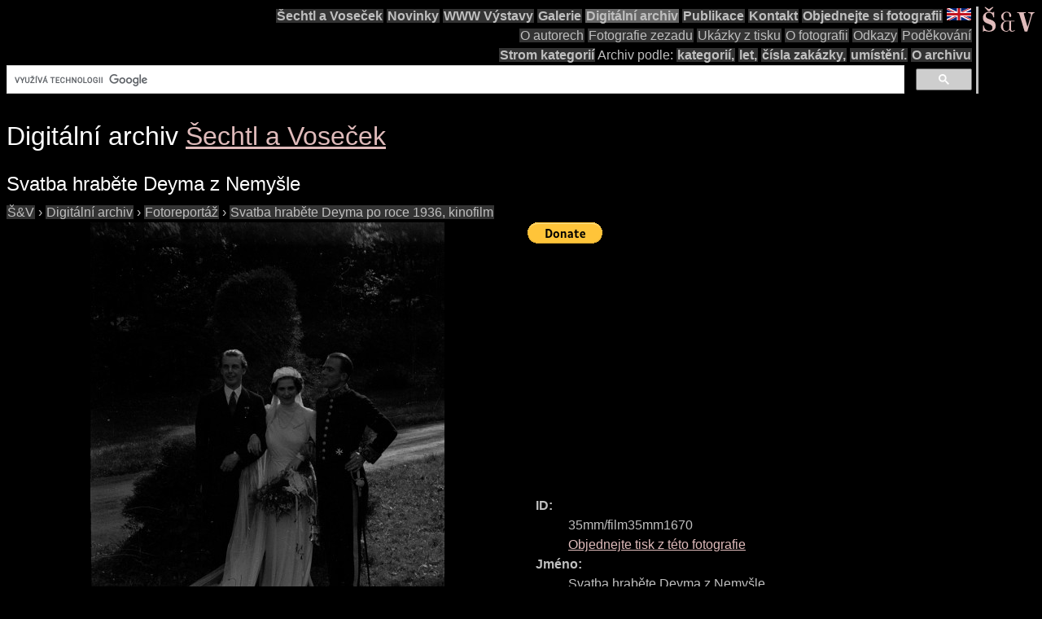

--- FILE ---
content_type: text/html; charset=utf-8
request_url: https://www.google.com/recaptcha/api2/aframe
body_size: 96
content:
<!DOCTYPE HTML><html><head><meta http-equiv="content-type" content="text/html; charset=UTF-8"></head><body><script nonce="gSupLQDC1rwGOK5OoCfKMQ">/** Anti-fraud and anti-abuse applications only. See google.com/recaptcha */ try{var clients={'sodar':'https://pagead2.googlesyndication.com/pagead/sodar?'};window.addEventListener("message",function(a){try{if(a.source===window.parent){var b=JSON.parse(a.data);var c=clients[b['id']];if(c){var d=document.createElement('img');d.src=c+b['params']+'&rc='+(localStorage.getItem("rc::a")?sessionStorage.getItem("rc::b"):"");window.document.body.appendChild(d);sessionStorage.setItem("rc::e",parseInt(sessionStorage.getItem("rc::e")||0)+1);localStorage.setItem("rc::h",'1769161129070');}}}catch(b){}});window.parent.postMessage("_grecaptcha_ready", "*");}catch(b){}</script></body></html>